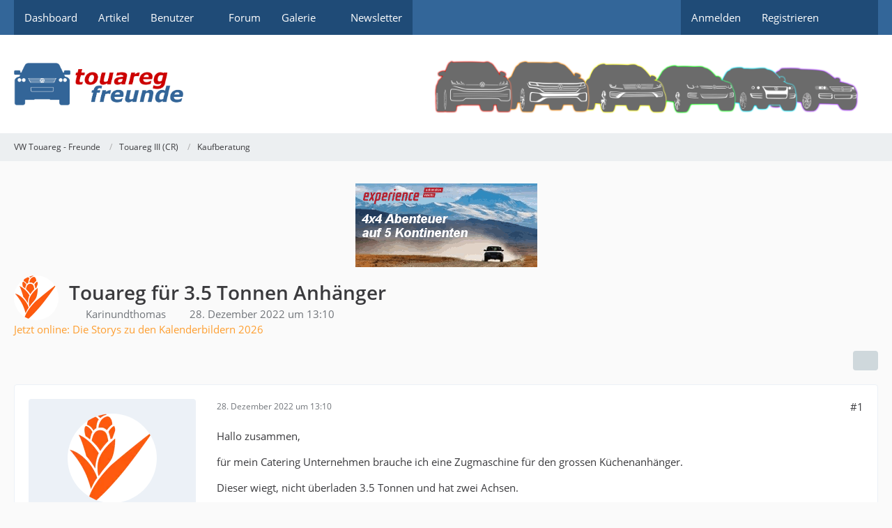

--- FILE ---
content_type: text/html; charset=UTF-8
request_url: https://www.touareg-freunde.de/forum/thread/27520-touareg-f%C3%BCr-3-5-tonnen-anh%C3%A4nger/
body_size: 61913
content:









<!DOCTYPE html>
<html
	dir="ltr"
	lang="de"
	data-color-scheme="light"
>

<head>
	<meta charset="utf-8">
		
	<title>Touareg für 3.5 Tonnen Anhänger - Kaufberatung - VW Touareg - Freunde</title>
	
	<meta name="viewport" content="width=device-width, initial-scale=1">
<meta name="format-detection" content="telephone=no">
<meta property="og:site_name" content="VW Touareg - Freunde">
<meta property="og:title" content="Touareg für 3.5 Tonnen Anhänger - VW Touareg - Freunde">
<meta property="og:url" content="https://www.touareg-freunde.de/forum/thread/27520-touareg-f%C3%BCr-3-5-tonnen-anh%C3%A4nger/">
<meta property="og:type" content="article">
<meta property="og:description" content="Hallo zusammen,

für mein Catering Unternehmen brauche ich eine Zugmaschine für den grossen Küchenanhänger.

Dieser wiegt, nicht überladen 3.5 Tonnen und hat zwei Achsen.

Der Schwerpunkt ist relativ hoch, und er wird nicht immer optimal beladen.

Mit…">
<meta name="description" content="Hallo zusammen,

für mein Catering Unternehmen brauche ich eine Zugmaschine für den grossen Küchenanhänger.

Dieser wiegt, nicht überladen 3.5 Tonnen und hat zwei Achsen.

Der Schwerpunkt ist relativ hoch, und er wird nicht immer optimal beladen.

Mit…">
<meta name="keywords" content="AHK Luftfederung V8 V10">

<!-- Stylesheets -->
<link rel="stylesheet" type="text/css" href="https://www.touareg-freunde.de/style/style-3.css?m=1768148188"><link rel="preload" href="https://www.touareg-freunde.de/font/families/Open%20Sans/OpenSans-Regular.woff2?v=1614334343" as="font" crossorigin>

<meta name="timezone" content="Europe/Berlin">


<script data-cfasync="false">
	var WCF_PATH = 'https://www.touareg-freunde.de/';
	var WSC_API_URL = 'https://www.touareg-freunde.de/';
	var WSC_RPC_API_URL = 'https://www.touareg-freunde.de/api/rpc/';
	
	var LANGUAGE_ID = 1;
	var LANGUAGE_USE_INFORMAL_VARIANT = false;
	var TIME_NOW = 1769169779;
	var LAST_UPDATE_TIME = 1767116061;
	var ENABLE_DEBUG_MODE = false;
	var ENABLE_PRODUCTION_DEBUG_MODE = false;
	var ENABLE_DEVELOPER_TOOLS = false;
	var PAGE_TITLE = 'VW Touareg - Freunde';
	
	var REACTION_TYPES = {"1":{"title":"Gef\u00e4llt mir","renderedIcon":"<img\n\tsrc=\"https:\/\/www.touareg-freunde.de\/images\/reaction\/1-thumbsUp.svg\"\n\talt=\"Gef\u00e4llt mir\"\n\tclass=\"reactionType\"\n\tdata-reaction-type-id=\"1\"\n>","iconPath":"https:\/\/www.touareg-freunde.de\/images\/reaction\/1-thumbsUp.svg","showOrder":1,"reactionTypeID":1,"isAssignable":1},"2":{"title":"Danke","renderedIcon":"<img\n\tsrc=\"https:\/\/www.touareg-freunde.de\/images\/reaction\/thanks.svg\"\n\talt=\"Danke\"\n\tclass=\"reactionType\"\n\tdata-reaction-type-id=\"2\"\n>","iconPath":"https:\/\/www.touareg-freunde.de\/images\/reaction\/thanks.svg","showOrder":2,"reactionTypeID":2,"isAssignable":1},"3":{"title":"Haha","renderedIcon":"<img\n\tsrc=\"https:\/\/www.touareg-freunde.de\/images\/reaction\/haha.svg\"\n\talt=\"Haha\"\n\tclass=\"reactionType\"\n\tdata-reaction-type-id=\"3\"\n>","iconPath":"https:\/\/www.touareg-freunde.de\/images\/reaction\/haha.svg","showOrder":3,"reactionTypeID":3,"isAssignable":0},"4":{"title":"Verwirrend","renderedIcon":"<img\n\tsrc=\"https:\/\/www.touareg-freunde.de\/images\/reaction\/confused.svg\"\n\talt=\"Verwirrend\"\n\tclass=\"reactionType\"\n\tdata-reaction-type-id=\"4\"\n>","iconPath":"https:\/\/www.touareg-freunde.de\/images\/reaction\/confused.svg","showOrder":4,"reactionTypeID":4,"isAssignable":0},"5":{"title":"Traurig","renderedIcon":"<img\n\tsrc=\"https:\/\/www.touareg-freunde.de\/images\/reaction\/sad.svg\"\n\talt=\"Traurig\"\n\tclass=\"reactionType\"\n\tdata-reaction-type-id=\"5\"\n>","iconPath":"https:\/\/www.touareg-freunde.de\/images\/reaction\/sad.svg","showOrder":5,"reactionTypeID":5,"isAssignable":0}};
	
	
	</script>

<script data-cfasync="false" src="https://www.touareg-freunde.de/js/WoltLabSuite/WebComponent.min.js?v=1767116061"></script>
<script data-cfasync="false" src="https://www.touareg-freunde.de/js/preload/de.preload.js?v=1767116061"></script>

<script data-cfasync="false" src="https://www.touareg-freunde.de/js/WoltLabSuite.Core.min.js?v=1767116061"></script>
<script data-cfasync="false">
requirejs.config({
	baseUrl: 'https://www.touareg-freunde.de/js',
	urlArgs: 't=1767116061'
	
});

window.addEventListener('pageshow', function(event) {
	if (event.persisted) {
		window.location.reload();
	}
});

</script>











<script data-cfasync="false" src="https://www.touareg-freunde.de/js/WoltLabSuite.Calendar.min.js?v=1767116061"></script>

<script data-cfasync="false" src="https://www.touareg-freunde.de/js/WoltLabSuite.Forum.min.js?v=1767116061"></script>

<script data-cfasync="false" src="https://www.touareg-freunde.de/js/WoltLabSuite.Gallery.min.js?v=1767116061"></script>


<noscript>
	<style>
		.jsOnly {
			display: none !important;
		}
		
		.noJsOnly {
			display: block !important;
		}
	</style>
</noscript>



	
	
	<script type="application/ld+json">
{
"@context": "http://schema.org",
"@type": "WebSite",
"url": "https:\/\/www.touareg-freunde.de\/forum\/",
"potentialAction": {
"@type": "SearchAction",
"target": "https:\/\/www.touareg-freunde.de\/search\/?q={search_term_string}",
"query-input": "required name=search_term_string"
}
}
</script>
<link rel="apple-touch-icon" sizes="180x180" href="https://www.touareg-freunde.de/images/style-3/apple-touch-icon.png">
<link rel="manifest" href="https://www.touareg-freunde.de/images/style-3/manifest-1.json">
<link rel="icon" type="image/png" sizes="48x48" href="https://www.touareg-freunde.de/images/style-3/favicon-48x48.png">
<meta name="msapplication-config" content="https://www.touareg-freunde.de/images/style-3/browserconfig.xml">
<meta name="theme-color" content="#ffffff">
<script>
	{
		document.querySelector('meta[name="theme-color"]').content = window.getComputedStyle(document.documentElement).getPropertyValue("--wcfPageThemeColor");
	}
</script>

	
			<link rel="canonical" href="https://www.touareg-freunde.de/forum/thread/27520-touareg-f%C3%BCr-3-5-tonnen-anh%C3%A4nger/">
		
					
		</head>

<body id="tpl_wbb_thread"
	itemscope itemtype="http://schema.org/WebPage" itemid="https://www.touareg-freunde.de/forum/thread/27520-touareg-f%C3%BCr-3-5-tonnen-anh%C3%A4nger/"	data-template="thread" data-application="wbb" data-page-id="49" data-page-identifier="com.woltlab.wbb.Thread"	data-board-id="100" data-thread-id="27520"	class="">

<span id="top"></span>

<div id="pageContainer" class="pageContainer">
	
	
	<div id="pageHeaderContainer" class="pageHeaderContainer">
	<header id="pageHeader" class="pageHeader">
		<div id="pageHeaderPanel" class="pageHeaderPanel">
			<div class="layoutBoundary">
				<div class="box mainMenu" data-box-identifier="com.woltlab.wcf.MainMenu">
			
		
	<div class="boxContent">
		<nav aria-label="Hauptmenü">
	<ol class="boxMenu">
		
		
					<li class="" data-identifier="com.woltlab.wcf.Dashboard">
				<a href="https://www.touareg-freunde.de/dashboard/" class="boxMenuLink">
					<span class="boxMenuLinkTitle">Dashboard</span>
														</a>
				
				</li>				
									<li class="" data-identifier="com.woltlab.wcf.ArticleList">
				<a href="https://www.touareg-freunde.de/article-list/" class="boxMenuLink">
					<span class="boxMenuLinkTitle">Artikel</span>
														</a>
				
				</li>				
									<li class=" boxMenuHasChildren" data-identifier="com.woltlab.wcf.MembersList">
				<a href="https://www.touareg-freunde.de/members-list/" class="boxMenuLink">
					<span class="boxMenuLinkTitle">Benutzer</span>
																<fa-icon size="16" name="caret-down" solid></fa-icon>
									</a>
				
				<ol class="boxMenuDepth1">				
									<li class="" data-identifier="com.woltlab.wcf.RecentActivityList">
				<a href="https://www.touareg-freunde.de/recent-activity-list/" class="boxMenuLink">
					<span class="boxMenuLinkTitle">Letzte Aktivitäten</span>
														</a>
				
				</li>				
									<li class="" data-identifier="com.woltlab.wcf.Team">
				<a href="https://www.touareg-freunde.de/team/" class="boxMenuLink">
					<span class="boxMenuLinkTitle">Team</span>
														</a>
				
				</li>				
									<li class="" data-identifier="com.woltlab.wcf.UserSearch">
				<a href="https://www.touareg-freunde.de/user-search/" class="boxMenuLink">
					<span class="boxMenuLinkTitle">Benutzersuche</span>
														</a>
				
				</li>				
									</ol></li>									<li class="active" data-identifier="com.woltlab.wbb.BoardList">
				<a href="https://www.touareg-freunde.de/forum/" class="boxMenuLink" aria-current="page">
					<span class="boxMenuLinkTitle">Forum</span>
														</a>
				
				</li>				
									<li class=" boxMenuHasChildren" data-identifier="com.woltlab.gallery.Gallery">
				<a href="https://www.touareg-freunde.de/gallery/" class="boxMenuLink">
					<span class="boxMenuLinkTitle">Galerie</span>
																<fa-icon size="16" name="caret-down" solid></fa-icon>
									</a>
				
				<ol class="boxMenuDepth1">				
									<li class="" data-identifier="com.woltlab.gallery.AlbumList">
				<a href="https://www.touareg-freunde.de/gallery/album-list/" class="boxMenuLink">
					<span class="boxMenuLinkTitle">Alben</span>
														</a>
				
				</li>				
									</ol></li>									<li class="" data-identifier="com.woltlab.wcf.generic38">
				<a href="https://www.touareg-freunde.de/newsletter1/" class="boxMenuLink">
					<span class="boxMenuLinkTitle">Newsletter</span>
														</a>
				
				</li>				
																	
		
	</ol>
</nav>	</div>
</div><button type="button" class="pageHeaderMenuMobile" aria-expanded="false" aria-label="Menü">
	<span class="pageHeaderMenuMobileInactive">
		<fa-icon size="32" name="bars"></fa-icon>
	</span>
	<span class="pageHeaderMenuMobileActive">
		<fa-icon size="32" name="xmark"></fa-icon>
	</span>
</button>
				
				<nav id="topMenu" class="userPanel">
	<ul class="userPanelItems">
								<li id="userLogin">
				<a
					class="loginLink"
					href="https://www.touareg-freunde.de/login/?url=https%3A%2F%2Fwww.touareg-freunde.de%2Fforum%2Fthread%2F27520-touareg-f%25C3%25BCr-3-5-tonnen-anh%25C3%25A4nger%2F"
					rel="nofollow"
				>Anmelden</a>
			</li>
							<li id="userRegistration">
					<a
						class="registrationLink"
						href="https://www.touareg-freunde.de/register/"
						rel="nofollow"
					>Registrieren</a>
				</li>
							
								
							
		<!-- page search -->
		<li>
			<a href="https://www.touareg-freunde.de/search/" id="userPanelSearchButton" class="jsTooltip" title="Suche"><fa-icon size="32" name="magnifying-glass"></fa-icon> <span>Suche</span></a>
		</li>
	</ul>
</nav>
	<a
		href="https://www.touareg-freunde.de/login/?url=https%3A%2F%2Fwww.touareg-freunde.de%2Fforum%2Fthread%2F27520-touareg-f%25C3%25BCr-3-5-tonnen-anh%25C3%25A4nger%2F"
		class="userPanelLoginLink jsTooltip"
		title="Anmelden"
		rel="nofollow"
	>
		<fa-icon size="32" name="arrow-right-to-bracket"></fa-icon>
	</a>
			</div>
		</div>
		
		<div id="pageHeaderFacade" class="pageHeaderFacade">
			<div class="layoutBoundary">
				<div id="pageHeaderLogo" class="pageHeaderLogo">
		
	<a href="https://www.touareg-freunde.de/forum/" aria-label="VW Touareg - Freunde">
		<img src="https://www.touareg-freunde.de/images/style-3/pageLogo.png" alt="" class="pageHeaderLogoLarge" height="61" width="243" loading="eager">
		<img src="https://www.touareg-freunde.de/images/style-3/pageLogoMobile.png" alt="" class="pageHeaderLogoSmall" height="681" width="909" loading="eager">
		
		
	</a>
</div>
				
					

					
		
			
	
<button type="button" id="pageHeaderSearchMobile" class="pageHeaderSearchMobile" aria-expanded="false" aria-label="Suche">
	<fa-icon size="32" name="magnifying-glass"></fa-icon>
</button>

<div id="pageHeaderSearch" class="pageHeaderSearch">
	<form method="post" action="https://www.touareg-freunde.de/search/">
		<div id="pageHeaderSearchInputContainer" class="pageHeaderSearchInputContainer">
			<div class="pageHeaderSearchType dropdown">
				<a href="#" class="button dropdownToggle" id="pageHeaderSearchTypeSelect">
					<span class="pageHeaderSearchTypeLabel">Dieses Thema</span>
					<fa-icon size="16" name="caret-down" solid></fa-icon>
				</a>
				<ul class="dropdownMenu">
					<li><a href="#" data-extended-link="https://www.touareg-freunde.de/search/?extended=1" data-object-type="everywhere">Alles</a></li>
					<li class="dropdownDivider"></li>
					
											<li><a href="#" data-extended-link="https://www.touareg-freunde.de/search/?extended=1&amp;type=com.woltlab.wbb.post" data-object-type="com.woltlab.wbb.post" data-parameters='{ "threadID": 27520 }'>Dieses Thema</a></li>		<li><a href="#" data-extended-link="https://www.touareg-freunde.de/search/?extended=1&amp;type=com.woltlab.wbb.post" data-object-type="com.woltlab.wbb.post" data-parameters='{ "boardID": 100 }'>Dieses Forum</a></li>
						
						<li class="dropdownDivider"></li>
					
					
																		<li><a href="#" data-extended-link="https://www.touareg-freunde.de/search/?type=com.woltlab.wcf.article&amp;extended=1" data-object-type="com.woltlab.wcf.article">Artikel</a></li>
																								<li><a href="#" data-extended-link="https://www.touareg-freunde.de/search/?type=com.woltlab.wcf.page&amp;extended=1" data-object-type="com.woltlab.wcf.page">Seiten</a></li>
																																			<li><a href="#" data-extended-link="https://www.touareg-freunde.de/search/?type=com.woltlab.wbb.post&amp;extended=1" data-object-type="com.woltlab.wbb.post">Forum</a></li>
																																			<li><a href="#" data-extended-link="https://www.touareg-freunde.de/search/?type=com.woltlab.gallery.image&amp;extended=1" data-object-type="com.woltlab.gallery.image">Galerie</a></li>
																
					<li class="dropdownDivider"></li>
					<li><a class="pageHeaderSearchExtendedLink" href="https://www.touareg-freunde.de/search/?extended=1">Erweiterte Suche</a></li>
				</ul>
			</div>
			
			<input type="search" name="q" id="pageHeaderSearchInput" class="pageHeaderSearchInput" placeholder="Suchbegriff eingeben" autocomplete="off" value="">
			
			<button type="submit" class="pageHeaderSearchInputButton button" title="Suche">
				<fa-icon size="16" name="magnifying-glass"></fa-icon>
			</button>
			
			<div id="pageHeaderSearchParameters"></div>
			
					</div>
	</form>
</div>

	
			</div>
		</div>
	</header>
	
	
</div>
	
	
	
	
	
	<div class="pageNavigation">
	<div class="layoutBoundary">
			<nav class="breadcrumbs" aria-label="Verlaufsnavigation">
		<ol class="breadcrumbs__list" itemprop="breadcrumb" itemscope itemtype="http://schema.org/BreadcrumbList">
			<li class="breadcrumbs__item" title="VW Touareg - Freunde" itemprop="itemListElement" itemscope itemtype="http://schema.org/ListItem">
							<a class="breadcrumbs__link" href="https://www.touareg-freunde.de/forum/" itemprop="item">
																<span class="breadcrumbs__title" itemprop="name">VW Touareg - Freunde</span>
							</a>
															<meta itemprop="position" content="1">
																					</li>
														
											<li class="breadcrumbs__item" title="Touareg III (CR)" itemprop="itemListElement" itemscope itemtype="http://schema.org/ListItem">
							<a class="breadcrumbs__link" href="https://www.touareg-freunde.de/forum/board/85-touareg-iii-cr/" itemprop="item">
																<span class="breadcrumbs__title" itemprop="name">Touareg III (CR)</span>
							</a>
															<meta itemprop="position" content="2">
																					</li>
														
											<li class="breadcrumbs__item" title="Kaufberatung" itemprop="itemListElement" itemscope itemtype="http://schema.org/ListItem">
							<a class="breadcrumbs__link" href="https://www.touareg-freunde.de/forum/board/100-kaufberatung/" itemprop="item">
																	<span class="breadcrumbs__parent_indicator">
										<fa-icon size="16" name="arrow-left-long"></fa-icon>
									</span>
																<span class="breadcrumbs__title" itemprop="name">Kaufberatung</span>
							</a>
															<meta itemprop="position" content="3">
																					</li>
		</ol>
	</nav>
	</div>
</div>
	
	
	
	<section id="main" class="main" role="main" 	itemprop="mainEntity" itemscope itemtype="http://schema.org/DiscussionForumPosting"
	itemid="https://www.touareg-freunde.de/forum/thread/27520-touareg-f%C3%BCr-3-5-tonnen-anh%C3%A4nger/#post329409"
>
		<div class="layoutBoundary">
			

						
			<div id="content" class="content">
				<div class="wcfAdLocation wcfAdLocationHeaderContent"><div><div id="tfwg01" class="tfwg01"><a href="https://www.experience.de/de/off-road-reisen/" target ="_blank">
<img alt="4x4 Abenteuer auf 5 Kontinenten" src="https://www.touareg-freunde.de/images/tfforummitfeste4ukd2.gif" border="0"  title="-> KLICK <-" />
</a></div></div></div>				
																<header class="contentHeader messageGroupContentHeader wbbThread" data-thread-id="27520" data-is-closed="0" data-is-deleted="0" data-is-disabled="0" data-is-sticky="0" data-is-announcement="0" data-is-link="0">
		<div class="contentHeaderIcon">
			<img src="https://www.touareg-freunde.de/images/avatars/f0/1830-f0cd7c90c3cd7fcab6265b6e5ce834018d211363.webp" width="64" height="64" alt="" class="userAvatarImage" loading="lazy">
															
		</div>

		<div class="contentHeaderTitle">
			<h1 class="contentTitle" itemprop="name headline">Touareg für 3.5 Tonnen Anhänger</h1>
			<ul class="inlineList contentHeaderMetaData">
				

				

									<li>
						<fa-icon size="16" name="user"></fa-icon>
						<a href="https://www.touareg-freunde.de/user/29170-karinundthomas/" data-object-id="29170" class="userLink">Karinundthomas</a>					</li>
				
				<li>
					<fa-icon size="16" name="clock"></fa-icon>
					<a href="https://www.touareg-freunde.de/forum/thread/27520-touareg-f%C3%BCr-3-5-tonnen-anh%C3%A4nger/"><woltlab-core-date-time date="2022-12-28T12:10:07+00:00">28. Dezember 2022 um 13:10</woltlab-core-date-time></a>
				</li>

				
				
				
			</ul>

			<meta itemprop="url" content="https://www.touareg-freunde.de/forum/thread/27520-touareg-f%C3%BCr-3-5-tonnen-anh%C3%A4nger/">
			<meta itemprop="commentCount" content="4">
					</div>

		
	</header>
													
				
	<div class="userNotice">
			
		
		
					
			<woltlab-core-notice type="error" class="notice noticeDismissible active">
													<button type="button" class="jsDismissNoticeButton jsTooltip" data-object-id="58" title="Hinweis dauerhaft ausblenden">
								<fa-icon size="16" name="xmark"></fa-icon>
							</button>
												
						<h1><a href="https://www.touareg-freunde.de/forum/thread/29533-die-storys-zu-den-bildern-im-touareg-freunde-fotokalender-2026/">Jetzt online: Die Storys zu den Kalenderbildern 2026</a></h1>					</woltlab-core-notice>
		
		
	
	
		</div>
				
				
				
				
				




	<div class="contentInteraction">
		
					<div class="contentInteractionButtonContainer">
				
									 <div class="contentInteractionShareButton">
						<button type="button" class="button small wsShareButton jsTooltip" title="Teilen" data-link="https://www.touareg-freunde.de/forum/thread/27520-touareg-f%C3%BCr-3-5-tonnen-anh%C3%A4nger/" data-link-title="Touareg für 3.5 Tonnen Anhänger" data-bbcode="[thread]27520[/thread]">
		<fa-icon size="16" name="share-nodes"></fa-icon>
	</button>					</div>
				
							</div>
			</div>


	<div class="section">
		<ul
			class="wbbThreadPostList messageList jsClipboardContainer"
			data-is-last-page="true"
			data-last-post-time="1672244700"
			data-page-no="1"
			data-type="com.woltlab.wbb.post"
		>
							
	


			
		
		
		
	
	
			<li
			id="post329409"
			class="
				anchorFixedHeader
				messageGroupStarter											"
		>
			<article class="wbbPost message messageSidebarOrientationLeft jsClipboardObject jsMessage userOnlineGroupMarking3"
				data-post-id="329409" data-can-edit="0" data-can-edit-inline="0"
				data-is-closed="0" data-is-deleted="0" data-is-disabled="0"
								data-object-id="329409" data-object-type="com.woltlab.wbb.likeablePost" data-user-id="29170"											>
				<meta itemprop="datePublished" content="2022-12-28T13:10:07+01:00">
													 
	
<aside role="presentation" class="messageSidebar member" itemprop="author" itemscope itemtype="http://schema.org/Person">
	<div class="messageAuthor">
		
		
								
							<div class="userAvatar">
					<a href="https://www.touareg-freunde.de/user/29170-karinundthomas/" aria-hidden="true" tabindex="-1"><img src="https://www.touareg-freunde.de/images/avatars/f0/1830-f0cd7c90c3cd7fcab6265b6e5ce834018d211363.webp" width="128" height="128" alt="" class="userAvatarImage" loading="lazy"></a>					
									</div>
						
			<div class="messageAuthorContainer">
				<a href="https://www.touareg-freunde.de/user/29170-karinundthomas/" class="username userLink" data-object-id="29170" itemprop="url">
					<span itemprop="name">Karinundthomas</span>
				</a>
														
					
							</div>
			
												<div class="userTitle">
						<span class="badge userTitleBadge">Hospitant</span>
					</div>
				
				
							
						</div>
	
					
									<div class="userCredits">
					<dl class="plain dataList">
						<dt><a href="https://www.touareg-freunde.de/forum/user-post-list/29170-karinundthomas/" title="Beiträge von Karinundthomas" class="jsTooltip">Beiträge</a></dt>
	<dd>7</dd>

							
																																																															<dt>Wohnort</dt>
											<dd>Landsberg am Lech </dd>
					</dl>
				</div>
			
				
		
	</aside>
				
				<div class="messageContent">
					<header class="messageHeader">
						<div class="messageHeaderBox">
							<ul class="messageHeaderMetaData">
								<li><a href="https://www.touareg-freunde.de/forum/thread/27520-touareg-f%C3%BCr-3-5-tonnen-anh%C3%A4nger/?postID=329409#post329409" rel="nofollow" class="permalink messagePublicationTime"><woltlab-core-date-time date="2022-12-28T12:10:07+00:00">28. Dezember 2022 um 13:10</woltlab-core-date-time></a></li>
								
								
							</ul>
							
							<ul class="messageStatus">
																																																
								
							</ul>
						</div>
						
						<ul class="messageQuickOptions">
															
														
															<li>
									<a href="https://www.touareg-freunde.de/forum/thread/27520-touareg-f%C3%BCr-3-5-tonnen-anh%C3%A4nger/?postID=329409#post329409" rel="nofollow" class="jsTooltip wsShareButton" title="Teilen" data-link-title="Touareg für 3.5 Tonnen Anhänger">#1</a>
								</li>
														
														
							
						</ul>
						
						
					</header>
					
					<div class="messageBody">
												
												
						
						
						<div class="messageText" itemprop="text">
																													
							<p>Hallo zusammen,</p><p>für mein Catering Unternehmen brauche ich eine Zugmaschine für den grossen Küchenanhänger.</p><p>Dieser wiegt, nicht überladen 3.5 Tonnen und hat zwei Achsen.</p><p>Der Schwerpunkt ist relativ hoch, und er wird nicht immer optimal beladen.</p><p>Mit einem leeren Sprinter "Kurz" sind manche Fahrten ab Tempo 60 recht "holprig".</p><p>Gut fahren lässt sich das Gespann mit einem VW Crafter, wenn dieser gut beladen ist.</p><p>Der Touareg, darf ja auch 3.5 Tonnen ziehen.</p><p>Meine Fragen:</p><p>-Wie gut kann der Touareg diese Aufgabe erfüllen. Hat jemand Erfahrung?</p><p>-Brauch ich die "Luftfederung"?</p><p>- V10 oder reichen V8?</p><p>- Stimmt es das jeder Touareg Allrad hat?</p><p>Grüße Thomas</p>						</div>
						
						
					</div>
					
					<footer class="messageFooter">
												
												
						
						
						<div class="messageFooterNotes">
														
														
														
														
							
						</div>
						
						<div class="messageFooterGroup">
							
																	
	<woltlab-core-reaction-summary
		data="[]"
		object-type="com.woltlab.wbb.likeablePost"
		object-id="329409"
		selected-reaction="0"
	></woltlab-core-reaction-summary>
							
							<ul class="messageFooterButtonsExtra buttonList smallButtons jsMobileNavigationExtra">
																																								
							</ul>
							
							<ul class="messageFooterButtons buttonList smallButtons jsMobileNavigation">
																<li class="jsQuoteMessage" data-object-id="329409" data-is-quoted="0"><a href="#" title="Zitieren" class="button jsTooltip"><fa-icon size="16" name="quote-left"></fa-icon> <span class="invisible">Zitieren</span></a></li>																															</ul>
						</div>

						
					</footer>
				</div>
			</article>
		</li>
		
	
	
						
				
		
							
		
		
		
	
	
			<li
			id="post329411"
			class="
				anchorFixedHeader
															"
		>
			<article class="wbbPost message messageSidebarOrientationLeft jsClipboardObject jsMessage userOnlineGroupMarking4"
				data-post-id="329411" data-can-edit="0" data-can-edit-inline="0"
				data-is-closed="0" data-is-deleted="0" data-is-disabled="0"
								data-object-id="329411" data-object-type="com.woltlab.wbb.likeablePost" data-user-id="1519"													itemprop="comment"
					itemscope itemtype="http://schema.org/Comment"
					itemid="https://www.touareg-freunde.de/forum/thread/27520-touareg-f%C3%BCr-3-5-tonnen-anh%C3%A4nger/?postID=329411#post329411"
							>
				<meta itemprop="datePublished" content="2022-12-28T13:29:50+01:00">
													<meta itemprop="url" content="https://www.touareg-freunde.de/forum/thread/27520-touareg-f%C3%BCr-3-5-tonnen-anh%C3%A4nger/?postID=329411#post329411">
								
<aside role="presentation" class="messageSidebar member" itemprop="author" itemscope itemtype="http://schema.org/Person">
	<div class="messageAuthor">
		
		
								
							<div class="userAvatar">
					<a href="https://www.touareg-freunde.de/user/1519-coala/" aria-hidden="true" tabindex="-1"><img src="https://www.touareg-freunde.de/images/avatars/be/1944-beed001b9a4ef42fdd6ab835cd21e4b81e31b1c4.webp" width="128" height="128" alt="" class="userAvatarImage" loading="lazy"></a>					
									</div>
						
			<div class="messageAuthorContainer">
				<a href="https://www.touareg-freunde.de/user/1519-coala/" class="username userLink" data-object-id="1519" itemprop="url">
					<span itemprop="name"><b><u>coala</u></b></span>
				</a>
														
					
							</div>
			
												<div class="userTitle">
						<span class="badge userTitleBadge blue">Administrator</span>
					</div>
				
				
							
						</div>
	
					
									<div class="userCredits">
					<dl class="plain dataList">
						<dt><a href="https://www.touareg-freunde.de/user/1519-coala/#likes" class="jsTooltip" title="Erhaltene Reaktionen von coala">Reaktionen</a></dt>
								<dd>2.112</dd>
														
														
														
														
								<dt><a href="https://www.touareg-freunde.de/forum/user-post-list/1519-coala/" title="Beiträge von coala" class="jsTooltip">Beiträge</a></dt>
	<dd>13.307</dd>
	<dt><a href="https://www.touareg-freunde.de/gallery/user-image-list/1519-coala/" title="Bilder von coala" class="jsTooltip">Bilder</a></dt>
	<dd>374</dd>

	<dt><a href="https://www.touareg-freunde.de/gallery/user-video-list/1519-coala/" title="Videos von coala" class="jsTooltip">Videos</a></dt>
	<dd>2</dd>
					</dl>
				</div>
			
				
		
	</aside>
				
				<div class="messageContent">
					<header class="messageHeader">
						<div class="messageHeaderBox">
							<ul class="messageHeaderMetaData">
								<li><a href="https://www.touareg-freunde.de/forum/thread/27520-touareg-f%C3%BCr-3-5-tonnen-anh%C3%A4nger/?postID=329411#post329411" rel="nofollow" class="permalink messagePublicationTime"><woltlab-core-date-time date="2022-12-28T12:29:50+00:00">28. Dezember 2022 um 13:29</woltlab-core-date-time></a></li>
								
								
							</ul>
							
							<ul class="messageStatus">
																																																
								
							</ul>
						</div>
						
						<ul class="messageQuickOptions">
															
														
															<li>
									<a href="https://www.touareg-freunde.de/forum/thread/27520-touareg-f%C3%BCr-3-5-tonnen-anh%C3%A4nger/?postID=329411#post329411" rel="nofollow" class="jsTooltip wsShareButton" title="Teilen" data-link-title="Touareg für 3.5 Tonnen Anhänger">#2</a>
								</li>
														
														
							
						</ul>
						
						
					</header>
					
					<div class="messageBody">
												
												
						
						
						<div class="messageText" itemprop="text">
														
							<p>Servus Thomas,</p><p>der Touareg ist sicher eines der besten Zugfahrzeuge. Wir haben im Forum einige Leute die auch schwere Hänger ziehen und schon oft die guten Fahreigenschaften gelobt haben.<br><br>Zur Luftfederung würde ich dir in jedem Fall raten, da sie - neben der automatischen Niveauregelung - auch über eine Dämpferregelung in Echtzeit verfügt und das Fahrzeug daher bei weitem nicht so schaukelt.</p><p>Jeder Touareg hat permanenten Allradantrieb, individuelle Unterschiede in Sachen Getriebe-Geländereduktion gab es beim 7P, während der Ur-Touareg (7L) immer über die Geländereduktion ("Untersetzung") verfügt.</p><p>Von einem Benziner würde ich tunlichst die Finger lassen in Kombi mit einem schweren Anhänger, der Verbrauch wird dich nicht glücklich machen, wenn du nicht bloß ein paar Kilometer im Jahr fährst. Ein 7P mit V8 TDI wäre sicher keine schlechte Wahl für dein Einsatzszenario, wenn du mit dessen begrenzter Schadstoffnorm leben kannst. Beim V10 TDI gehen die Meinungen auseinander, da es halt ein recht aufwändiges Aggregat ist und man bei Schäden aufgrund des sehr verbauten Motorraums nirgends so richtig rankommt. Das resultiert dann auch gerne mal in Richtung Motor raus.</p><p>Genügend Kraft für deinen Hänger haben aber auch die V6 TDI, das ist letztlich eine Geschmackssache.</p><p>Grüße</p><p>Robert</p>						</div>
						
						
					</div>
					
					<footer class="messageFooter">
												
												
						
						
						<div class="messageFooterNotes">
														
														
														
														
							
						</div>
						
						<div class="messageFooterGroup">
							
																	
	<woltlab-core-reaction-summary
		data="[]"
		object-type="com.woltlab.wbb.likeablePost"
		object-id="329411"
		selected-reaction="0"
	></woltlab-core-reaction-summary>
							
							<ul class="messageFooterButtonsExtra buttonList smallButtons jsMobileNavigationExtra">
																																								
							</ul>
							
							<ul class="messageFooterButtons buttonList smallButtons jsMobileNavigation">
																<li class="jsQuoteMessage" data-object-id="329411" data-is-quoted="0"><a href="#" title="Zitieren" class="button jsTooltip"><fa-icon size="16" name="quote-left"></fa-icon> <span class="invisible">Zitieren</span></a></li>																															</ul>
						</div>

						
					</footer>
				</div>
			</article>
		</li>
		
	
	
										
						
						
						
							
		
							
		
		
		
	
	
			<li
			id="post329414"
			class="
				anchorFixedHeader
															"
		>
			<article class="wbbPost message messageSidebarOrientationLeft jsClipboardObject jsMessage userOnlineGroupMarking3"
				data-post-id="329414" data-can-edit="0" data-can-edit-inline="0"
				data-is-closed="0" data-is-deleted="0" data-is-disabled="0"
								data-object-id="329414" data-object-type="com.woltlab.wbb.likeablePost" data-user-id="28231"													itemprop="comment"
					itemscope itemtype="http://schema.org/Comment"
					itemid="https://www.touareg-freunde.de/forum/thread/27520-touareg-f%C3%BCr-3-5-tonnen-anh%C3%A4nger/?postID=329414#post329414"
							>
				<meta itemprop="datePublished" content="2022-12-28T16:01:46+01:00">
													<meta itemprop="url" content="https://www.touareg-freunde.de/forum/thread/27520-touareg-f%C3%BCr-3-5-tonnen-anh%C3%A4nger/?postID=329414#post329414">
								
<aside role="presentation" class="messageSidebar member" itemprop="author" itemscope itemtype="http://schema.org/Person">
	<div class="messageAuthor">
		
		
								
							<div class="userAvatar">
					<a href="https://www.touareg-freunde.de/user/28231-sniper1971/" aria-hidden="true" tabindex="-1"><img src="[data-uri]" width="128" height="128" alt="" class="userAvatarImage"></a>					
									</div>
						
			<div class="messageAuthorContainer">
				<a href="https://www.touareg-freunde.de/user/28231-sniper1971/" class="username userLink" data-object-id="28231" itemprop="url">
					<span itemprop="name">Sniper1971</span>
				</a>
														
					
							</div>
			
												<div class="userTitle">
						<span class="badge userTitleBadge">Praktikant</span>
					</div>
				
				
							
						</div>
	
					
									<div class="userCredits">
					<dl class="plain dataList">
						<dt><a href="https://www.touareg-freunde.de/forum/user-post-list/28231-sniper1971/" title="Beiträge von Sniper1971" class="jsTooltip">Beiträge</a></dt>
	<dd>13</dd>
					</dl>
				</div>
			
				
		
	</aside>
				
				<div class="messageContent">
					<header class="messageHeader">
						<div class="messageHeaderBox">
							<ul class="messageHeaderMetaData">
								<li><a href="https://www.touareg-freunde.de/forum/thread/27520-touareg-f%C3%BCr-3-5-tonnen-anh%C3%A4nger/?postID=329414#post329414" rel="nofollow" class="permalink messagePublicationTime"><woltlab-core-date-time date="2022-12-28T15:01:46+00:00">28. Dezember 2022 um 16:01</woltlab-core-date-time></a></li>
								
								
							</ul>
							
							<ul class="messageStatus">
																																																
								
							</ul>
						</div>
						
						<ul class="messageQuickOptions">
															
														
															<li>
									<a href="https://www.touareg-freunde.de/forum/thread/27520-touareg-f%C3%BCr-3-5-tonnen-anh%C3%A4nger/?postID=329414#post329414" rel="nofollow" class="jsTooltip wsShareButton" title="Teilen" data-link-title="Touareg für 3.5 Tonnen Anhänger">#3</a>
								</li>
														
														
							
						</ul>
						
						
					</header>
					
					<div class="messageBody">
												
												
						
						
						<div class="messageText" itemprop="text">
														
							<blockquote class="quoteBox collapsibleBbcode jsCollapsibleBbcode collapsed" cite="https://www.touareg-freunde.de/forum/thread/27520-touareg-f%C3%BCr-3-5-tonnen-anh%C3%A4nger/?postID=329409#post329409">
	<div class="quoteBoxIcon">
					<a href="https://www.touareg-freunde.de/user/29170-karinundthomas/" class="userLink" data-object-id="29170" aria-hidden="true"><img src="https://www.touareg-freunde.de/images/avatars/f0/1830-f0cd7c90c3cd7fcab6265b6e5ce834018d211363.webp" width="24" height="24" alt="" class="userAvatarImage" loading="lazy"></a>
			</div>
	
	<div class="quoteBoxTitle">
									<a href="https://www.touareg-freunde.de/forum/thread/27520-touareg-f%C3%BCr-3-5-tonnen-anh%C3%A4nger/?postID=329409#post329409">Zitat von Karinundthomas</a>
						</div>
	
	<div class="quoteBoxContent">
		<p>Hallo zusammen,</p><p>für mein Catering Unternehmen brauche ich eine Zugmaschine für den grossen Küchenanhänger.</p><p>Dieser wiegt, nicht überladen 3.5 Tonnen und hat zwei Achsen.</p><p>Der Schwerpunkt ist relativ hoch, und er wird nicht immer optimal beladen.</p><p>Mit einem leeren Sprinter "Kurz" sind manche Fahrten ab Tempo 60 recht "holprig".</p><p>Gut fahren lässt sich das Gespann mit einem VW Crafter, wenn dieser gut beladen ist.</p><p>Der Touareg, darf ja auch 3.5 Tonnen ziehen.</p><p>Meine Fragen:</p><p>-Wie gut kann der Touareg diese Aufgabe erfüllen. Hat jemand Erfahrung?</p><p>-Brauch ich die "Luftfederung"?</p><p>- V10 oder reichen V8?</p><p>- Stimmt es das jeder Touareg Allrad hat?</p><p>Grüße Thomas</p>
	</div>
	
			<span class="toggleButton" data-title-collapse="Weniger anzeigen" data-title-expand="Alles anzeigen" role="button" tabindex="0">Alles anzeigen</span>
		
		
	</blockquote><p>Hallo Thomas,</p><p>wäre das evtl. was für dich?</p><article class="threadEmbeddedEntry embeddedContent" aria-labelledby="5580abdc_threadTitle27485">
	<div class="embeddedContentLink">
		<div class="embeddedContentCategory">Thema</div>
		
		<h3 class="embeddedContentTitle" id="5580abdc_threadTitle27485">
			<a href="https://www.touareg-freunde.de/forum/thread/27485-biete-meinen-7p-zum-verkauf-an/" class="embeddedContentTitleLink">Biete meinen 7P zum Verkauf an</a>
		</h3>
		
		<div class="embeddedContentDescription">
			Verkaufe meinen Touareg 7P in sehr Gutem Zustand, 6 Zylinder, 3l Hubraum, Luftfahrwerk, Standheizung programmierbar auf 2 Zeiten, Versenkbare AhK, Handschuhfach mit Kühlfunktion, Luftfahrwerk, 8 fach bereift usw.<br>Es können noch Km. dazukommen da ich das Auto noch fahre.<br>Bei Interesse oder Fragen bitte melden.<br><br>Ez.01.2017<br><br>Km: 100000<br><br>Vollleder<br><br>Diesel<br><br>Automatik<br><br>2 Hand<br><br>alle Kd. bei VW gemacht<br><br>Festpreis 33250€<br><br> <div class="contentNotVisible">
	<span class="contentNotVisible__icon">
		<fa-icon size="32" name="face-frown"></fa-icon>	</span>
	<span class="contentNotVisible__title">
		Der Inhalt kann nicht angezeigt werden, da Sie keine Berechtigung haben, diesen Inhalt zu</span></div>…		</div>
	</div>
	
	<div class="embeddedContentMeta">
		<div class="embeddedContentMetaImage">
			<img src="[data-uri]" width="32" height="32" alt="" class="userAvatarImage">		</div>
		
		<div class="embeddedContentMetaContent">
			<div class="embeddedContentMetaAuthor">
				Sniper1971			</div>
			
			<div class="embeddedContentMetaTime">
				<woltlab-core-date-time date="2022-12-05T13:17:42+01:00">5. Dezember 2022 um 13:17</woltlab-core-date-time>			</div>
		</div>
	</div>
</article>						</div>
						
						
					</div>
					
					<footer class="messageFooter">
												
												
						
						
						<div class="messageFooterNotes">
														
														
														
														
							
						</div>
						
						<div class="messageFooterGroup">
							
																	
	<woltlab-core-reaction-summary
		data="[]"
		object-type="com.woltlab.wbb.likeablePost"
		object-id="329414"
		selected-reaction="0"
	></woltlab-core-reaction-summary>
							
							<ul class="messageFooterButtonsExtra buttonList smallButtons jsMobileNavigationExtra">
																																								
							</ul>
							
							<ul class="messageFooterButtons buttonList smallButtons jsMobileNavigation">
																<li class="jsQuoteMessage" data-object-id="329414" data-is-quoted="0"><a href="#" title="Zitieren" class="button jsTooltip"><fa-icon size="16" name="quote-left"></fa-icon> <span class="invisible">Zitieren</span></a></li>																															</ul>
						</div>

						
					</footer>
				</div>
			</article>
		</li>
		
	
	
									
							
						
						
							
		
							
		
		
		
	
	
			<li
			id="post329417"
			class="
				anchorFixedHeader
															"
		>
			<article class="wbbPost message messageSidebarOrientationLeft jsClipboardObject jsMessage userOnlineGroupMarking3"
				data-post-id="329417" data-can-edit="0" data-can-edit-inline="0"
				data-is-closed="0" data-is-deleted="0" data-is-disabled="0"
								data-object-id="329417" data-object-type="com.woltlab.wbb.likeablePost" data-user-id="23785"													itemprop="comment"
					itemscope itemtype="http://schema.org/Comment"
					itemid="https://www.touareg-freunde.de/forum/thread/27520-touareg-f%C3%BCr-3-5-tonnen-anh%C3%A4nger/?postID=329417#post329417"
							>
				<meta itemprop="datePublished" content="2022-12-28T16:56:01+01:00">
													<meta itemprop="url" content="https://www.touareg-freunde.de/forum/thread/27520-touareg-f%C3%BCr-3-5-tonnen-anh%C3%A4nger/?postID=329417#post329417">
								
<aside role="presentation" class="messageSidebar member" itemprop="author" itemscope itemtype="http://schema.org/Person">
	<div class="messageAuthor">
		
		
								
							<div class="userAvatar">
					<a href="https://www.touareg-freunde.de/user/23785-coronet/" aria-hidden="true" tabindex="-1"><img src="https://www.touareg-freunde.de/images/avatars/7a/1728-7a9a35e194a063ca2f8be659a136469c5f61de45.webp" width="128" height="128" alt="" class="userAvatarImage" loading="lazy"></a>					
									</div>
						
			<div class="messageAuthorContainer">
				<a href="https://www.touareg-freunde.de/user/23785-coronet/" class="username userLink" data-object-id="23785" itemprop="url">
					<span itemprop="name">Coronet</span>
				</a>
														
					
							</div>
			
												<div class="userTitle">
						<span class="badge userTitleBadge">Geselle</span>
					</div>
				
				
							
						</div>
	
					
									<div class="userCredits">
					<dl class="plain dataList">
						<dt><a href="https://www.touareg-freunde.de/user/23785-coronet/#likes" class="jsTooltip" title="Erhaltene Reaktionen von Coronet">Reaktionen</a></dt>
								<dd>7</dd>
														
														
														
														
								<dt><a href="https://www.touareg-freunde.de/forum/user-post-list/23785-coronet/" title="Beiträge von Coronet" class="jsTooltip">Beiträge</a></dt>
	<dd>158</dd>
					</dl>
				</div>
			
				
		
	</aside>
				
				<div class="messageContent">
					<header class="messageHeader">
						<div class="messageHeaderBox">
							<ul class="messageHeaderMetaData">
								<li><a href="https://www.touareg-freunde.de/forum/thread/27520-touareg-f%C3%BCr-3-5-tonnen-anh%C3%A4nger/?postID=329417#post329417" rel="nofollow" class="permalink messagePublicationTime"><woltlab-core-date-time date="2022-12-28T15:56:01+00:00">28. Dezember 2022 um 16:56</woltlab-core-date-time></a></li>
								
								
							</ul>
							
							<ul class="messageStatus">
																																																
								
							</ul>
						</div>
						
						<ul class="messageQuickOptions">
															
														
															<li>
									<a href="https://www.touareg-freunde.de/forum/thread/27520-touareg-f%C3%BCr-3-5-tonnen-anh%C3%A4nger/?postID=329417#post329417" rel="nofollow" class="jsTooltip wsShareButton" title="Teilen" data-link-title="Touareg für 3.5 Tonnen Anhänger">#4</a>
								</li>
														
														
							
						</ul>
						
						
					</header>
					
					<div class="messageBody">
												
												
						
						
						<div class="messageText" itemprop="text">
														
							<p>Hallo Thomas,</p><p>der 6-Zyl. mit 240, dann 245 PS, später 262 PS reicht allemal für deinen Anhänger. Ich fahre seit Jahren mit dem 245 PS-Touareg und einem 3,5 to-Boot hinten dran ans Mittelmeer, manchmal auch über den Brennerpass . Mit dem Touareg ist das eine total entspannte Sache und der Dieselverbrauch mit 13 - 14 Ltr. hält sich auch dabei in Grenzen. Ich würde dir aber dazu ebenfalls einen Touareg mit Luftfederung empfehlen.</p>						</div>
						
						
					</div>
					
					<footer class="messageFooter">
												
												
						
						
						<div class="messageFooterNotes">
														
														
														
														
							
						</div>
						
						<div class="messageFooterGroup">
							
																	
	<woltlab-core-reaction-summary
		data="[]"
		object-type="com.woltlab.wbb.likeablePost"
		object-id="329417"
		selected-reaction="0"
	></woltlab-core-reaction-summary>
							
							<ul class="messageFooterButtonsExtra buttonList smallButtons jsMobileNavigationExtra">
																																								
							</ul>
							
							<ul class="messageFooterButtons buttonList smallButtons jsMobileNavigation">
																<li class="jsQuoteMessage" data-object-id="329417" data-is-quoted="0"><a href="#" title="Zitieren" class="button jsTooltip"><fa-icon size="16" name="quote-left"></fa-icon> <span class="invisible">Zitieren</span></a></li>																															</ul>
						</div>

						
					</footer>
				</div>
			</article>
		</li>
		
	
	
										
						
						
						
							
		
							
		
		
		
	
	
			<li
			id="post329419"
			class="
				anchorFixedHeader
				messageGroupStarter											"
		>
			<article class="wbbPost message messageSidebarOrientationLeft jsClipboardObject jsMessage userOnlineGroupMarking3"
				data-post-id="329419" data-can-edit="0" data-can-edit-inline="0"
				data-is-closed="0" data-is-deleted="0" data-is-disabled="0"
								data-object-id="329419" data-object-type="com.woltlab.wbb.likeablePost" data-user-id="29170"													itemprop="comment"
					itemscope itemtype="http://schema.org/Comment"
					itemid="https://www.touareg-freunde.de/forum/thread/27520-touareg-f%C3%BCr-3-5-tonnen-anh%C3%A4nger/?postID=329419#post329419"
							>
				<meta itemprop="datePublished" content="2022-12-28T17:25:00+01:00">
													<meta itemprop="url" content="https://www.touareg-freunde.de/forum/thread/27520-touareg-f%C3%BCr-3-5-tonnen-anh%C3%A4nger/?postID=329419#post329419">
								
<aside role="presentation" class="messageSidebar member" itemprop="author" itemscope itemtype="http://schema.org/Person">
	<div class="messageAuthor">
		
		
								
							<div class="userAvatar">
					<a href="https://www.touareg-freunde.de/user/29170-karinundthomas/" aria-hidden="true" tabindex="-1"><img src="https://www.touareg-freunde.de/images/avatars/f0/1830-f0cd7c90c3cd7fcab6265b6e5ce834018d211363.webp" width="128" height="128" alt="" class="userAvatarImage" loading="lazy"></a>					
									</div>
						
			<div class="messageAuthorContainer">
				<a href="https://www.touareg-freunde.de/user/29170-karinundthomas/" class="username userLink" data-object-id="29170" itemprop="url">
					<span itemprop="name">Karinundthomas</span>
				</a>
														
					
							</div>
			
												<div class="userTitle">
						<span class="badge userTitleBadge">Hospitant</span>
					</div>
				
				
							
						</div>
	
					
									<div class="userCredits">
					<dl class="plain dataList">
						<dt><a href="https://www.touareg-freunde.de/forum/user-post-list/29170-karinundthomas/" title="Beiträge von Karinundthomas" class="jsTooltip">Beiträge</a></dt>
	<dd>7</dd>

							
																																																															<dt>Wohnort</dt>
											<dd>Landsberg am Lech </dd>
					</dl>
				</div>
			
				
		
	</aside>
				
				<div class="messageContent">
					<header class="messageHeader">
						<div class="messageHeaderBox">
							<ul class="messageHeaderMetaData">
								<li><a href="https://www.touareg-freunde.de/forum/thread/27520-touareg-f%C3%BCr-3-5-tonnen-anh%C3%A4nger/?postID=329419#post329419" rel="nofollow" class="permalink messagePublicationTime"><woltlab-core-date-time date="2022-12-28T16:25:00+00:00">28. Dezember 2022 um 17:25</woltlab-core-date-time></a></li>
								
								
							</ul>
							
							<ul class="messageStatus">
																																																
								
							</ul>
						</div>
						
						<ul class="messageQuickOptions">
															
														
															<li>
									<a href="https://www.touareg-freunde.de/forum/thread/27520-touareg-f%C3%BCr-3-5-tonnen-anh%C3%A4nger/?postID=329419#post329419" rel="nofollow" class="jsTooltip wsShareButton" title="Teilen" data-link-title="Touareg für 3.5 Tonnen Anhänger">#5</a>
								</li>
														
														
							
						</ul>
						
						
					</header>
					
					<div class="messageBody">
												
												
						
						
						<div class="messageText" itemprop="text">
														
							<p>Vielen Dank für die Antworten.</p><p>Werde dann nach einmem V8 mit Luftfahrwerk suchen.</p>						</div>
						
						
					</div>
					
					<footer class="messageFooter">
												
												
						
						
						<div class="messageFooterNotes">
														
														
														
														
							
						</div>
						
						<div class="messageFooterGroup">
							
																	
	<woltlab-core-reaction-summary
		data="[]"
		object-type="com.woltlab.wbb.likeablePost"
		object-id="329419"
		selected-reaction="0"
	></woltlab-core-reaction-summary>
							
							<ul class="messageFooterButtonsExtra buttonList smallButtons jsMobileNavigationExtra">
																																								
							</ul>
							
							<ul class="messageFooterButtons buttonList smallButtons jsMobileNavigation">
																<li class="jsQuoteMessage" data-object-id="329419" data-is-quoted="0"><a href="#" title="Zitieren" class="button jsTooltip"><fa-icon size="16" name="quote-left"></fa-icon> <span class="invisible">Zitieren</span></a></li>																															</ul>
						</div>

						
					</footer>
				</div>
			</article>
		</li>
		
	
	
									
						
							
						
							
		
				
	
										
					</ul>
	</div>





				
				
				
				
																</div>
			
			
		</div>
	</section>
	
	
	
			<div class="boxesFooterBoxes">
			<div class="layoutBoundary">
				<div class="boxContainer">
					<section class="box wbbSimilarThreadList boxFullWidth">
			<h2 class="boxTitle">Ähnliche Themen</h2>

			<div class="boxContent">
				<ul class="containerBoxList tripleColumned">
											<li>
							<div class="box48">
								<a href="https://www.touareg-freunde.de/forum/thread/27291-heute-musste-der-dicke-mal-etwas-arbeiten-hat-er-fein-gemacht/"><img src="https://www.touareg-freunde.de/images/avatars/b0/1500-b056e0a64dab54490c646128dbb726eddc15aad5.webp" width="48" height="48" alt="" class="userAvatarImage" loading="lazy"></a>

								<div class="containerBoxContent">
									<h3><a href="https://www.touareg-freunde.de/forum/thread/27291-heute-musste-der-dicke-mal-etwas-arbeiten-hat-er-fein-gemacht/"  class="wbbTopicLink" data-object-id="27291">Heute musste der Dicke mal etwas arbeiten....hat er fein gemacht.</a></h3>
									<ul class="inlineList dotSeparated small">
										<li><a href="https://www.touareg-freunde.de/user/26925-fallerdoktor/" data-object-id="26925" class="userLink">Fallerdoktor</a></li>
										<li><woltlab-core-date-time date="2022-09-02T17:46:52+00:00">2. September 2022 um 19:46</woltlab-core-date-time></li>
									</ul>
									<ul class="inlineList dotSeparated small">
										<li><a href="https://www.touareg-freunde.de/forum/board/75-sonstiges/">Sonstiges</a></li>
									</ul>
								</div>
							</div>
						</li>
									</ul>
			</div>
		</section>
	
			<section class="box">
			<h2 class="boxTitle">Tags</h2>

			<div class="boxContent">
				<ul class="tagList">
											<li><a href="https://www.touareg-freunde.de/tagged/3051-ahk-luftfederung-v8-v10/?objectType=com.woltlab.wbb.thread" class="tag jsTooltip" title="Themen mit dem Tag „AHK Luftfederung V8 V10“">AHK Luftfederung V8 V10</a></li>
									</ul>
			</div>
		</section>
				</div>
			</div>
		</div>
	
	
	<footer id="pageFooter" class="pageFooter">
		
					
			<div class="boxesFooter">
			<div class="layoutBoundary">
													<div class="boxContainer">
						<div class="box" data-box-identifier="com.woltlab.wcf.FooterMenu">
			
		
	<div class="boxContent">
		<nav aria-label="Footer-Menü">
	<ol class="boxMenu">
		
		
					<li class="" data-identifier="com.woltlab.wcf.generic32">
				<a href="https://www.touareg-freunde.de/die-regeln/" class="boxMenuLink">
					<span class="boxMenuLinkTitle">Die Regeln</span>
														</a>
				
				</li>				
									<li class="" data-identifier="com.woltlab.wcf.PrivacyPolicy">
				<a href="https://www.touareg-freunde.de/datenschutzerklaerung/" class="boxMenuLink">
					<span class="boxMenuLinkTitle">Datenschutzerklärung</span>
														</a>
				
				</li>				
									<li class="" data-identifier="com.woltlab.wcf.LegalNotice">
				<a href="https://www.touareg-freunde.de/legal-notice/" class="boxMenuLink">
					<span class="boxMenuLinkTitle">Impressum</span>
														</a>
				
				</li>				
									<li class="" data-identifier="com.woltlab.wcf.Contact">
				<a href="https://www.touareg-freunde.de/contact/" class="boxMenuLink">
					<span class="boxMenuLinkTitle">Kontakt</span>
														</a>
				
				</li>				
									<li class="" data-identifier="com.woltlab.wcf.generic29">
				<a href="https://www.touareg-freunde.de/info-zu-partnerlinks/" class="boxMenuLink">
					<span class="boxMenuLinkTitle">Info zu Partnerlinks</span>
														</a>
				
				</li>				
									<li class="" data-identifier="com.woltlab.wcf.generic30">
				<a href="https://www.touareg-freunde.de/werbepartner-werden/" class="boxMenuLink">
					<span class="boxMenuLinkTitle">Werbepartner werden</span>
														</a>
				
				</li>				
																	
		
	</ol>
</nav>	</div>
</div>
					</div>
				
			</div>
		</div>
		
			<div id="pageFooterCopyright" class="pageFooterCopyright">
			<div class="layoutBoundary">
				<div class="copyright">&#169; Touareg-Freunde 2002 - 2026</div>


<div class="copyright"><a href="https://www.woltlab.com/de/" rel="nofollow" target="_blank">Community-Software: <strong>WoltLab Suite&trade;</strong></a></div>
			</div>
		</div>
	
</footer>
</div>



<div class="pageFooterStickyNotice">
	
	
	<noscript>
		<div class="info" role="status">
			<div class="layoutBoundary">
				<span class="javascriptDisabledWarningText">In Ihrem Webbrowser ist JavaScript deaktiviert. Um alle Funktionen dieser Website nutzen zu können, muss JavaScript aktiviert sein.</span>
			</div>
		</div>	
	</noscript>
</div>

<script data-cfasync="false">
	require(['Language', 'WoltLabSuite/Core/BootstrapFrontend', 'User'], function(Language, BootstrapFrontend, User) {
		
		
		User.init(
			0,
			'',
			'',
			'https://www.touareg-freunde.de/guest-token-dialog/'
		);
		
		BootstrapFrontend.setup({
			backgroundQueue: {
				url: 'https://www.touareg-freunde.de/background-queue-perform/',
				force: false			},
						dynamicColorScheme: false,
			endpointUserPopover: 'https://www.touareg-freunde.de/user-popover/',
			executeCronjobs: undefined,
						styleChanger: false		});
	});
</script>
<script data-cfasync="false">
	// prevent jQuery and other libraries from utilizing define()
	__require_define_amd = define.amd;
	define.amd = undefined;
</script>
<script data-cfasync="false" src="https://www.touareg-freunde.de/js/WCF.Combined.min.js?v=1767116061"></script>
<script data-cfasync="false">
	define.amd = __require_define_amd;
	$.holdReady(true);
</script>
<script data-cfasync="false">
	WCF.User.init(
		0,
		''	);
</script>
<script data-cfasync="false" src="https://www.touareg-freunde.de/calendar/js/Calendar.min.js?v=1767116061"></script>
<script data-cfasync="false" src="https://www.touareg-freunde.de/forum/js/WBB.min.js?v=1767116061"></script>
<script data-cfasync="false" src="https://www.touareg-freunde.de/gallery/js/Gallery.min.js?v=1767116061"></script>
<script data-cfasync="false">
	$(function() {
		WCF.User.Profile.ActivityPointList.init();
		
					require(['WoltLabSuite/Core/Ui/User/Trophy/List'], function (UserTrophyList) {
				new UserTrophyList();
			});
				
		require(["WoltLabSuite/Calendar/Bootstrap"], (Bootstrap) => {
	Bootstrap.setup();
});
require(['WoltLabSuite/Forum/Bootstrap'], (Bootstrap) => {
	Bootstrap.setup();
});
		
			});
</script>
<script data-cfasync="false">
		var $imageViewer = null;
		$(function() {
			WCF.Language.addObject({
				'wcf.imageViewer.button.enlarge': 'Vollbild-Modus',
				'wcf.imageViewer.button.full': 'Originalversion aufrufen',
				'wcf.imageViewer.seriesIndex': '{literal}{x} von {y}{\/literal}',
				'wcf.imageViewer.counter': '{literal}Bild {x} von {y}{\/literal}',
				'wcf.imageViewer.close': 'Schließen',
				'wcf.imageViewer.enlarge': 'Bild direkt anzeigen',
				'wcf.imageViewer.next': 'Nächstes Bild',
				'wcf.imageViewer.previous': 'Vorheriges Bild'
			});
			
			$imageViewer = new WCF.ImageViewer();
		});
	</script>
<script data-cfasync="false">
		require(['WoltLabSuite/Core/Ui/Search/Page'], function(UiSearchPage) {
			UiSearchPage.init('com.woltlab.wbb.post');
		});
	</script>
<script data-cfasync="false">
			require(['WoltLabSuite/Core/Controller/Notice/Dismiss'], function(ControllerNoticeDismiss) {
				ControllerNoticeDismiss.setup();
			});
		</script>
<script data-cfasync="false">
			require(['WoltLabSuite/Core/Bbcode/Collapsible'], function(BbcodeCollapsible) {
				BbcodeCollapsible.observe();
			});
		</script>
<script data-cfasync="false">
	$(function() {
		WCF.Language.addObject({
			'wbb.post.closed': 'Beitrag wurde für Bearbeitungen gesperrt',
			'wbb.post.copy.title': 'Beiträge kopieren',
			'wbb.post.edit': 'Beitrag bearbeiten',
			'wbb.post.edit.close': 'Bearbeitung verbieten',
			'wbb.post.edit.delete': 'Löschen',
			'wbb.post.edit.delete.confirmMessage': 'Wollen Sie diesen Beitrag wirklich endgültig löschen?',
			'wbb.post.edit.deleteCompletely': 'Endgültig löschen',
			'wbb.post.edit.enable': 'Freischalten',
			'wbb.post.edit.disable': 'Deaktivieren',
			'wbb.post.edit.merge': 'Beiträge zusammenfügen',
			'wbb.post.edit.merge.success': 'Beiträge erfolgreich zusammengefügt',
			'wbb.post.edit.open': 'Bearbeitung erlauben',
			'wbb.post.edit.restore': 'Wiederherstellen',
			'wbb.post.edit.trash.confirmMessage': 'Wollen Sie diesen Beitrag wirklich löschen?',
			'wbb.post.edit.trash.reason': 'Grund (optional)',
			'wbb.post.ipAddress.title': 'IP-Adresse',
			'wbb.post.moderation.redirect': 'Ihr Beitrag unterliegt der Moderation und wird erst nach einer Freischaltung sichtbar.',
			'wbb.post.moveToNewThread': 'In neues Thema verschieben',
			'wbb.post.official': 'Offizieller Beitrag',
			'wbb.thread.closed': 'Geschlossen',
			'wbb.thread.confirmDelete': 'Wenn Sie dieses Thema endgültig löschen, ist dieser Prozess nicht mehr umkehrbar. Wirklich fortfahren?',
			'wbb.thread.confirmTrash': 'Wollen Sie dieses Thema wirklich löschen?',
			'wbb.thread.confirmTrash.reason': 'Begründung (optional)',
			'wbb.thread.edit.advanced': 'Erweitert',
			'wbb.thread.edit.close': 'Schließen',
			'wbb.thread.edit.delete': 'Endgültig löschen',
			'wbb.thread.edit.done': 'Als erledigt markieren',
			'wbb.thread.edit.enable': 'Freischalten',
			'wbb.thread.edit.disable': 'Deaktivieren',
			'wbb.thread.edit.markPosts': 'Alle Beiträge markieren',
			'wbb.thread.edit.markThread': 'Thema markieren',
			'wbb.thread.edit.move': 'Verschieben',
			'wbb.thread.edit.moveDestination.error.equalsOrigin': 'Ziel- und Quellforum sind identisch.',
			'wbb.thread.edit.open': 'Öffnen',
			'wbb.thread.edit.removeLink': 'Link entfernen',
			'wbb.thread.edit.restore': 'Wiederherstellen',
			'wbb.thread.edit.scrape': 'Nicht mehr anpinnen',
			'wbb.thread.edit.sticky': 'Anpinnen',
			'wbb.thread.edit.trash': 'Löschen',
			'wbb.thread.edit.undone': 'Als unerledigt markieren',
			'wbb.thread.edit.unmarkThread': 'Thema demarkieren',
			'wbb.thread.moved': 'Verschoben',
			'wbb.thread.newPosts': '{if $newPostsCount == 1}Einen neuen Beitrag{else}{#$newPostsCount} neue Beiträge{\/if} laden',
			'wbb.thread.sticky': 'Angepinnt',
			'wcf.global.worker.completed': 'Aufgabe abgeschlossen',
			'wcf.user.objectWatch.manageSubscription': 'Abonnement verwalten',
			'wcf.message.bbcode.code.copy': 'Inhalt kopieren',
			'wcf.message.error.editorAlreadyInUse': 'Der Editor ist bereits aktiv, beenden Sie die Bearbeitung bevor Sie fortfahren.',
			'wcf.message.status.deleted': 'Gelöscht',
			'wcf.message.status.disabled': 'Deaktiviert',
			'wbb.thread.edit.moveThreads': 'Themen verschieben',
			'wbb.thread.edit': 'Thema bearbeiten',
			'wcf.label.none': 'Keine Auswahl',
			'wbb.thread.done': 'Erledigt',
			'wbb.thread.undone': 'Unerledigt',
			'wbb.thread.modification.log.thread.hide.confirmMessage': 'Möchten Sie wirklich den Log-Eintrag im Thema ausblenden?'
		});

									var $quoteManager = null;
		WCF.Language.addObject({
	'wcf.message.quote.insertAllQuotes': 'Alle Zitate einfügen',
	'wcf.message.quote.insertSelectedQuotes': 'Markierte Zitate einfügen',
	'wcf.message.quote.manageQuotes': 'Zitate verwalten',
	'wcf.message.quote.quoteSelected': 'Zitat speichern',
	'wcf.message.quote.quoteAndReply': 'Zitat einfügen',
	'wcf.message.quote.removeAllQuotes': 'Alle Zitate entfernen',
	'wcf.message.quote.removeSelectedQuotes': 'Markierte Zitate entfernen',
	'wcf.message.quote.showQuotes': '{if $count == 1}Ein Zitat{else}{#$count} Zitate{\/if}'
});

var $quoteManager = new WCF.Message.Quote.Manager(0, 'text', false, [  ]);

				
		require(['WoltLabSuite/Forum/Controller/Thread', 'WoltLabSuite/Forum/Ui/Post/Quote', 'WoltLabSuite/Forum/Handler/Thread/ThreadUpdateHandler'], (ControllerThread, { UiPostQuote }, { ThreadUpdateHandler }) => {
			new UiPostQuote($quoteManager);

			ControllerThread.init(27520, {
				clipboard: true,
				postInlineEditor: false,
				postLoader: false,
				postManager: false,
				postLikeHandler: true			}, {
				clipboard: {
					hasMarkedItems: false				},
				postInlineEditor: {
					canEditInline: false,
					quoteManager: $quoteManager
				}
			});

					});

		
		
		require(['WoltLabSuite/Forum/Ui/Thread/LastPageHandler'], (LastPageHandler) => {
			LastPageHandler.setup();
		});

		
		
			});
</script>


<span id="bottom"></span>

</body>
</html>